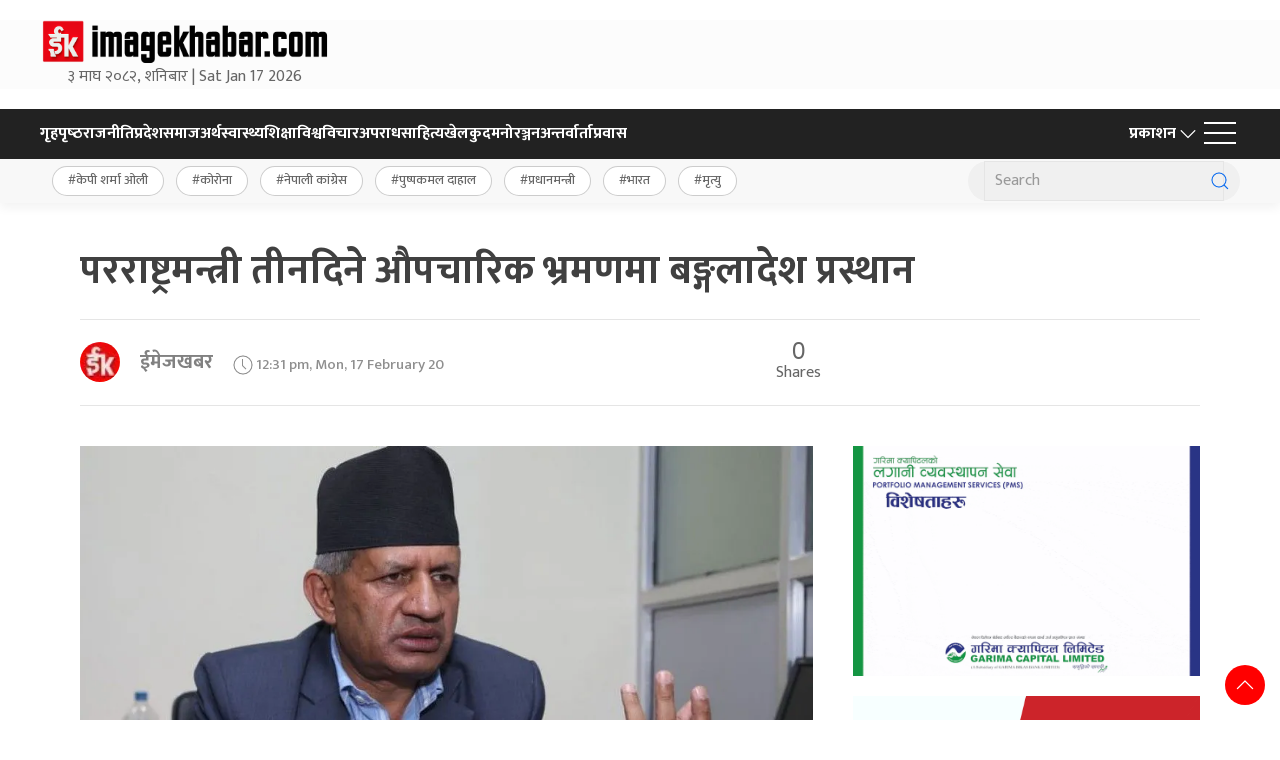

--- FILE ---
content_type: text/html; charset=UTF-8
request_url: https://www.imagekhabar.com/news/28117/
body_size: 19316
content:
<!DOCTYPE html>
<html lang="en">

<head>
    <!-- Required meta tags -->
    <meta charset="utf-8">
    <meta property="fb:pages" content="737640319702735" />
    <meta name="viewport" content="width=device-width, initial-scale=1, shrink-to-fit=no">
    <meta name="description"
        content="Image Khabar is launched by image group of companies. The first private Sector Owned Broadcasting channel in Nepal to transmit entertainment, infotainment programs and news." />
    <meta name="twitter:card" content="summary_large_image" />

    <!-- End Alexa Certify Javascript -->
    <title>
        परराष्ट्रमन्त्री तीनदिने औपचारिक भ्रमणमा बङ्गलादेश प्रस्थान - Imagekhabar - Online News Portal of Nepal        Imagekhabar &#8211; Online News Portal of Nepal    </title>
    <!-- Global site tag (gtag.js) - Google Analytics -->
    <script async src="https://www.googletagmanager.com/gtag/js?id=UA-46159630-1"></script>
    <script>
        window.dataLayer = window.dataLayer || [];

        function gtag() {
            dataLayer.push(arguments);
        }
        gtag('js', new Date());
        gtag('config', 'UA-46159630-1');
    </script>
    <meta name='robots' content='index, follow, max-image-preview:large, max-snippet:-1, max-video-preview:-1' />
	<style>img:is([sizes="auto" i], [sizes^="auto," i]) { contain-intrinsic-size: 3000px 1500px }</style>
	
	<!-- This site is optimized with the Yoast SEO plugin v25.1 - https://yoast.com/wordpress/plugins/seo/ -->
	<title>परराष्ट्रमन्त्री तीनदिने औपचारिक भ्रमणमा बङ्गलादेश प्रस्थान - Imagekhabar - Online News Portal of Nepal</title>
	<meta name="description" content="परराष्ट्रमन्त्री तीनदिने औपचारिक भ्रमणमा बङ्गलादेश प्रस्थान" />
	<link rel="canonical" href="https://www.imagekhabar.com/news/28117/" />
	<meta name="twitter:label1" content="Written by" />
	<meta name="twitter:data1" content="ईमेजखबर" />
	<script type="application/ld+json" class="yoast-schema-graph">{"@context":"https://schema.org","@graph":[{"@type":"Article","@id":"https://www.imagekhabar.com/news/28117/#article","isPartOf":{"@id":"https://www.imagekhabar.com/news/28117/"},"author":{"name":"ईमेजखबर","@id":"https://www.imagekhabar.com/#/schema/person/e807b350405ce0ec33f1ae45b53daa9d"},"headline":"परराष्ट्रमन्त्री तीनदिने औपचारिक भ्रमणमा बङ्गलादेश प्रस्थान","datePublished":"2020-02-17T12:31:54+00:00","mainEntityOfPage":{"@id":"https://www.imagekhabar.com/news/28117/"},"wordCount":5,"commentCount":0,"publisher":{"@id":"https://www.imagekhabar.com/#organization"},"image":{"@id":"https://www.imagekhabar.com/news/28117/#primaryimage"},"thumbnailUrl":"https://i0.wp.com/www.imagekhabar.com/wp-content/uploads/2020/06/DYwAIqs5bYNedxFqZqrs.jpg?fit=1000%2C545&ssl=1","articleSection":["राजनीति"],"inLanguage":"en-US","potentialAction":[{"@type":"CommentAction","name":"Comment","target":["https://www.imagekhabar.com/news/28117/#respond"]}]},{"@type":"WebPage","@id":"https://www.imagekhabar.com/news/28117/","url":"https://www.imagekhabar.com/news/28117/","name":"परराष्ट्रमन्त्री तीनदिने औपचारिक भ्रमणमा बङ्गलादेश प्रस्थान - Imagekhabar - Online News Portal of Nepal","isPartOf":{"@id":"https://www.imagekhabar.com/#website"},"primaryImageOfPage":{"@id":"https://www.imagekhabar.com/news/28117/#primaryimage"},"image":{"@id":"https://www.imagekhabar.com/news/28117/#primaryimage"},"thumbnailUrl":"https://i0.wp.com/www.imagekhabar.com/wp-content/uploads/2020/06/DYwAIqs5bYNedxFqZqrs.jpg?fit=1000%2C545&ssl=1","datePublished":"2020-02-17T12:31:54+00:00","description":"परराष्ट्रमन्त्री तीनदिने औपचारिक भ्रमणमा बङ्गलादेश प्रस्थान","breadcrumb":{"@id":"https://www.imagekhabar.com/news/28117/#breadcrumb"},"inLanguage":"en-US","potentialAction":[{"@type":"ReadAction","target":["https://www.imagekhabar.com/news/28117/"]}]},{"@type":"ImageObject","inLanguage":"en-US","@id":"https://www.imagekhabar.com/news/28117/#primaryimage","url":"https://i0.wp.com/www.imagekhabar.com/wp-content/uploads/2020/06/DYwAIqs5bYNedxFqZqrs.jpg?fit=1000%2C545&ssl=1","contentUrl":"https://i0.wp.com/www.imagekhabar.com/wp-content/uploads/2020/06/DYwAIqs5bYNedxFqZqrs.jpg?fit=1000%2C545&ssl=1","width":1000,"height":545},{"@type":"BreadcrumbList","@id":"https://www.imagekhabar.com/news/28117/#breadcrumb","itemListElement":[{"@type":"ListItem","position":1,"name":"Home","item":"https://www.imagekhabar.com/"},{"@type":"ListItem","position":2,"name":"परराष्ट्रमन्त्री तीनदिने औपचारिक भ्रमणमा बङ्गलादेश प्रस्थान"}]},{"@type":"WebSite","@id":"https://www.imagekhabar.com/#website","url":"https://www.imagekhabar.com/","name":"Imagekhabar - Online News Portal of Nepal","description":"Imagekhabar - Online News Portal in Nepal","publisher":{"@id":"https://www.imagekhabar.com/#organization"},"potentialAction":[{"@type":"SearchAction","target":{"@type":"EntryPoint","urlTemplate":"https://www.imagekhabar.com/?s={search_term_string}"},"query-input":{"@type":"PropertyValueSpecification","valueRequired":true,"valueName":"search_term_string"}}],"inLanguage":"en-US"},{"@type":"Organization","@id":"https://www.imagekhabar.com/#organization","name":"ImageKhabar and Image Group of Companies","url":"https://www.imagekhabar.com/","logo":{"@type":"ImageObject","inLanguage":"en-US","@id":"https://www.imagekhabar.com/#/schema/logo/image/","url":"https://www.imagekhabar.com/wp-content/uploads/2020/06/ALPHA-LOGO.png","contentUrl":"https://www.imagekhabar.com/wp-content/uploads/2020/06/ALPHA-LOGO.png","width":800,"height":480,"caption":"ImageKhabar and Image Group of Companies"},"image":{"@id":"https://www.imagekhabar.com/#/schema/logo/image/"},"sameAs":["https://www.facebook.com/imagekhabar.com.np","https://x.com/imagekhabar"]},{"@type":"Person","@id":"https://www.imagekhabar.com/#/schema/person/e807b350405ce0ec33f1ae45b53daa9d","name":"ईमेजखबर","image":{"@type":"ImageObject","inLanguage":"en-US","@id":"https://www.imagekhabar.com/#/schema/person/image/","url":"https://secure.gravatar.com/avatar/4d193933e67bd45f9c92988d09b3eb3d?s=96&d=mm&r=g","contentUrl":"https://secure.gravatar.com/avatar/4d193933e67bd45f9c92988d09b3eb3d?s=96&d=mm&r=g","caption":"ईमेजखबर"},"url":"https://www.imagekhabar.com/news/author/imagekhabar/"}]}</script>
	<!-- / Yoast SEO plugin. -->


<link rel='dns-prefetch' href='//kit.fontawesome.com' />
<link rel='dns-prefetch' href='//ajax.googleapis.com' />
<link rel='dns-prefetch' href='//stats.wp.com' />
<link rel='dns-prefetch' href='//fonts.googleapis.com' />
<link rel='preconnect' href='//i0.wp.com' />
<link rel='preconnect' href='//c0.wp.com' />
<link rel="alternate" type="application/rss+xml" title="Imagekhabar - Online News Portal of Nepal &raquo; परराष्ट्रमन्त्री तीनदिने औपचारिक भ्रमणमा बङ्गलादेश प्रस्थान Comments Feed" href="https://www.imagekhabar.com/news/28117/feed/" />
<meta property="fb:admins" content="changingmission"/><meta property="fb:app_id" content="1774296949456204"><meta property="og:title" content="परराष्ट्रमन्त्री तीनदिने औपचारिक भ्रमणमा बङ्गलादेश प्रस्थान"/><meta property="og:type" content="article"/><meta property="og:description" content="काठमाडौं । परराष्ट्रमन्त्री प्रदीपकुमार ज्ञवाली बङ्गलादेशका विदेशमन्त्री डा एके अब्दुल मोमेनको निमन्त्रणमा तीनदिने औपचारिक भ्रमणमा आज बिहान ढाकातर्फ प्रस्थान गरेका छन् । मन्त्री ज्ञवालीका साथ परराष्ट्र मन्त्रालयका सचिव शङ्करदास वैरागी र उक्त मन्त्रालयका सहसचिव यज्ञबहादुर हमाल, उद्योग, वाणिज्य तथा आपूर्ति मन्त्रालयका सहसचिव नवराज ढकाल र ऊर्जा, जलस्रोत तथा सिँचाइ मन्त्रालयका सहसचिव प्रवीण अर्याल हुुनुहुन्छ । [&hellip;]"/><meta property="og:url" content="https://www.imagekhabar.com/news/28117/"/><meta property="og:site_name" content="Imagekhabar - Online News Portal of Nepal"/><meta property="og:image" content="https://i0.wp.com/www.imagekhabar.com/wp-content/uploads/2020/06/DYwAIqs5bYNedxFqZqrs.jpg?fit=1000%2C545&amp;ssl=1"/><script type="text/javascript">
/* <![CDATA[ */
window._wpemojiSettings = {"baseUrl":"https:\/\/s.w.org\/images\/core\/emoji\/15.0.3\/72x72\/","ext":".png","svgUrl":"https:\/\/s.w.org\/images\/core\/emoji\/15.0.3\/svg\/","svgExt":".svg","source":{"concatemoji":"https:\/\/www.imagekhabar.com\/wp-includes\/js\/wp-emoji-release.min.js?ver=6.7.4"}};
/*! This file is auto-generated */
!function(i,n){var o,s,e;function c(e){try{var t={supportTests:e,timestamp:(new Date).valueOf()};sessionStorage.setItem(o,JSON.stringify(t))}catch(e){}}function p(e,t,n){e.clearRect(0,0,e.canvas.width,e.canvas.height),e.fillText(t,0,0);var t=new Uint32Array(e.getImageData(0,0,e.canvas.width,e.canvas.height).data),r=(e.clearRect(0,0,e.canvas.width,e.canvas.height),e.fillText(n,0,0),new Uint32Array(e.getImageData(0,0,e.canvas.width,e.canvas.height).data));return t.every(function(e,t){return e===r[t]})}function u(e,t,n){switch(t){case"flag":return n(e,"\ud83c\udff3\ufe0f\u200d\u26a7\ufe0f","\ud83c\udff3\ufe0f\u200b\u26a7\ufe0f")?!1:!n(e,"\ud83c\uddfa\ud83c\uddf3","\ud83c\uddfa\u200b\ud83c\uddf3")&&!n(e,"\ud83c\udff4\udb40\udc67\udb40\udc62\udb40\udc65\udb40\udc6e\udb40\udc67\udb40\udc7f","\ud83c\udff4\u200b\udb40\udc67\u200b\udb40\udc62\u200b\udb40\udc65\u200b\udb40\udc6e\u200b\udb40\udc67\u200b\udb40\udc7f");case"emoji":return!n(e,"\ud83d\udc26\u200d\u2b1b","\ud83d\udc26\u200b\u2b1b")}return!1}function f(e,t,n){var r="undefined"!=typeof WorkerGlobalScope&&self instanceof WorkerGlobalScope?new OffscreenCanvas(300,150):i.createElement("canvas"),a=r.getContext("2d",{willReadFrequently:!0}),o=(a.textBaseline="top",a.font="600 32px Arial",{});return e.forEach(function(e){o[e]=t(a,e,n)}),o}function t(e){var t=i.createElement("script");t.src=e,t.defer=!0,i.head.appendChild(t)}"undefined"!=typeof Promise&&(o="wpEmojiSettingsSupports",s=["flag","emoji"],n.supports={everything:!0,everythingExceptFlag:!0},e=new Promise(function(e){i.addEventListener("DOMContentLoaded",e,{once:!0})}),new Promise(function(t){var n=function(){try{var e=JSON.parse(sessionStorage.getItem(o));if("object"==typeof e&&"number"==typeof e.timestamp&&(new Date).valueOf()<e.timestamp+604800&&"object"==typeof e.supportTests)return e.supportTests}catch(e){}return null}();if(!n){if("undefined"!=typeof Worker&&"undefined"!=typeof OffscreenCanvas&&"undefined"!=typeof URL&&URL.createObjectURL&&"undefined"!=typeof Blob)try{var e="postMessage("+f.toString()+"("+[JSON.stringify(s),u.toString(),p.toString()].join(",")+"));",r=new Blob([e],{type:"text/javascript"}),a=new Worker(URL.createObjectURL(r),{name:"wpTestEmojiSupports"});return void(a.onmessage=function(e){c(n=e.data),a.terminate(),t(n)})}catch(e){}c(n=f(s,u,p))}t(n)}).then(function(e){for(var t in e)n.supports[t]=e[t],n.supports.everything=n.supports.everything&&n.supports[t],"flag"!==t&&(n.supports.everythingExceptFlag=n.supports.everythingExceptFlag&&n.supports[t]);n.supports.everythingExceptFlag=n.supports.everythingExceptFlag&&!n.supports.flag,n.DOMReady=!1,n.readyCallback=function(){n.DOMReady=!0}}).then(function(){return e}).then(function(){var e;n.supports.everything||(n.readyCallback(),(e=n.source||{}).concatemoji?t(e.concatemoji):e.wpemoji&&e.twemoji&&(t(e.twemoji),t(e.wpemoji)))}))}((window,document),window._wpemojiSettings);
/* ]]> */
</script>
<style id='wp-emoji-styles-inline-css' type='text/css'>

	img.wp-smiley, img.emoji {
		display: inline !important;
		border: none !important;
		box-shadow: none !important;
		height: 1em !important;
		width: 1em !important;
		margin: 0 0.07em !important;
		vertical-align: -0.1em !important;
		background: none !important;
		padding: 0 !important;
	}
</style>
<link rel='stylesheet' id='wp-block-library-css' href='https://c0.wp.com/c/6.7.4/wp-includes/css/dist/block-library/style.min.css' type='text/css' media='all' />
<link rel='stylesheet' id='mediaelement-css' href='https://c0.wp.com/c/6.7.4/wp-includes/js/mediaelement/mediaelementplayer-legacy.min.css' type='text/css' media='all' />
<link rel='stylesheet' id='wp-mediaelement-css' href='https://c0.wp.com/c/6.7.4/wp-includes/js/mediaelement/wp-mediaelement.min.css' type='text/css' media='all' />
<style id='jetpack-sharing-buttons-style-inline-css' type='text/css'>
.jetpack-sharing-buttons__services-list{display:flex;flex-direction:row;flex-wrap:wrap;gap:0;list-style-type:none;margin:5px;padding:0}.jetpack-sharing-buttons__services-list.has-small-icon-size{font-size:12px}.jetpack-sharing-buttons__services-list.has-normal-icon-size{font-size:16px}.jetpack-sharing-buttons__services-list.has-large-icon-size{font-size:24px}.jetpack-sharing-buttons__services-list.has-huge-icon-size{font-size:36px}@media print{.jetpack-sharing-buttons__services-list{display:none!important}}.editor-styles-wrapper .wp-block-jetpack-sharing-buttons{gap:0;padding-inline-start:0}ul.jetpack-sharing-buttons__services-list.has-background{padding:1.25em 2.375em}
</style>
<style id='classic-theme-styles-inline-css' type='text/css'>
/*! This file is auto-generated */
.wp-block-button__link{color:#fff;background-color:#32373c;border-radius:9999px;box-shadow:none;text-decoration:none;padding:calc(.667em + 2px) calc(1.333em + 2px);font-size:1.125em}.wp-block-file__button{background:#32373c;color:#fff;text-decoration:none}
</style>
<style id='global-styles-inline-css' type='text/css'>
:root{--wp--preset--aspect-ratio--square: 1;--wp--preset--aspect-ratio--4-3: 4/3;--wp--preset--aspect-ratio--3-4: 3/4;--wp--preset--aspect-ratio--3-2: 3/2;--wp--preset--aspect-ratio--2-3: 2/3;--wp--preset--aspect-ratio--16-9: 16/9;--wp--preset--aspect-ratio--9-16: 9/16;--wp--preset--color--black: #000000;--wp--preset--color--cyan-bluish-gray: #abb8c3;--wp--preset--color--white: #ffffff;--wp--preset--color--pale-pink: #f78da7;--wp--preset--color--vivid-red: #cf2e2e;--wp--preset--color--luminous-vivid-orange: #ff6900;--wp--preset--color--luminous-vivid-amber: #fcb900;--wp--preset--color--light-green-cyan: #7bdcb5;--wp--preset--color--vivid-green-cyan: #00d084;--wp--preset--color--pale-cyan-blue: #8ed1fc;--wp--preset--color--vivid-cyan-blue: #0693e3;--wp--preset--color--vivid-purple: #9b51e0;--wp--preset--gradient--vivid-cyan-blue-to-vivid-purple: linear-gradient(135deg,rgba(6,147,227,1) 0%,rgb(155,81,224) 100%);--wp--preset--gradient--light-green-cyan-to-vivid-green-cyan: linear-gradient(135deg,rgb(122,220,180) 0%,rgb(0,208,130) 100%);--wp--preset--gradient--luminous-vivid-amber-to-luminous-vivid-orange: linear-gradient(135deg,rgba(252,185,0,1) 0%,rgba(255,105,0,1) 100%);--wp--preset--gradient--luminous-vivid-orange-to-vivid-red: linear-gradient(135deg,rgba(255,105,0,1) 0%,rgb(207,46,46) 100%);--wp--preset--gradient--very-light-gray-to-cyan-bluish-gray: linear-gradient(135deg,rgb(238,238,238) 0%,rgb(169,184,195) 100%);--wp--preset--gradient--cool-to-warm-spectrum: linear-gradient(135deg,rgb(74,234,220) 0%,rgb(151,120,209) 20%,rgb(207,42,186) 40%,rgb(238,44,130) 60%,rgb(251,105,98) 80%,rgb(254,248,76) 100%);--wp--preset--gradient--blush-light-purple: linear-gradient(135deg,rgb(255,206,236) 0%,rgb(152,150,240) 100%);--wp--preset--gradient--blush-bordeaux: linear-gradient(135deg,rgb(254,205,165) 0%,rgb(254,45,45) 50%,rgb(107,0,62) 100%);--wp--preset--gradient--luminous-dusk: linear-gradient(135deg,rgb(255,203,112) 0%,rgb(199,81,192) 50%,rgb(65,88,208) 100%);--wp--preset--gradient--pale-ocean: linear-gradient(135deg,rgb(255,245,203) 0%,rgb(182,227,212) 50%,rgb(51,167,181) 100%);--wp--preset--gradient--electric-grass: linear-gradient(135deg,rgb(202,248,128) 0%,rgb(113,206,126) 100%);--wp--preset--gradient--midnight: linear-gradient(135deg,rgb(2,3,129) 0%,rgb(40,116,252) 100%);--wp--preset--font-size--small: 13px;--wp--preset--font-size--medium: 20px;--wp--preset--font-size--large: 36px;--wp--preset--font-size--x-large: 42px;--wp--preset--spacing--20: 0.44rem;--wp--preset--spacing--30: 0.67rem;--wp--preset--spacing--40: 1rem;--wp--preset--spacing--50: 1.5rem;--wp--preset--spacing--60: 2.25rem;--wp--preset--spacing--70: 3.38rem;--wp--preset--spacing--80: 5.06rem;--wp--preset--shadow--natural: 6px 6px 9px rgba(0, 0, 0, 0.2);--wp--preset--shadow--deep: 12px 12px 50px rgba(0, 0, 0, 0.4);--wp--preset--shadow--sharp: 6px 6px 0px rgba(0, 0, 0, 0.2);--wp--preset--shadow--outlined: 6px 6px 0px -3px rgba(255, 255, 255, 1), 6px 6px rgba(0, 0, 0, 1);--wp--preset--shadow--crisp: 6px 6px 0px rgba(0, 0, 0, 1);}:where(.is-layout-flex){gap: 0.5em;}:where(.is-layout-grid){gap: 0.5em;}body .is-layout-flex{display: flex;}.is-layout-flex{flex-wrap: wrap;align-items: center;}.is-layout-flex > :is(*, div){margin: 0;}body .is-layout-grid{display: grid;}.is-layout-grid > :is(*, div){margin: 0;}:where(.wp-block-columns.is-layout-flex){gap: 2em;}:where(.wp-block-columns.is-layout-grid){gap: 2em;}:where(.wp-block-post-template.is-layout-flex){gap: 1.25em;}:where(.wp-block-post-template.is-layout-grid){gap: 1.25em;}.has-black-color{color: var(--wp--preset--color--black) !important;}.has-cyan-bluish-gray-color{color: var(--wp--preset--color--cyan-bluish-gray) !important;}.has-white-color{color: var(--wp--preset--color--white) !important;}.has-pale-pink-color{color: var(--wp--preset--color--pale-pink) !important;}.has-vivid-red-color{color: var(--wp--preset--color--vivid-red) !important;}.has-luminous-vivid-orange-color{color: var(--wp--preset--color--luminous-vivid-orange) !important;}.has-luminous-vivid-amber-color{color: var(--wp--preset--color--luminous-vivid-amber) !important;}.has-light-green-cyan-color{color: var(--wp--preset--color--light-green-cyan) !important;}.has-vivid-green-cyan-color{color: var(--wp--preset--color--vivid-green-cyan) !important;}.has-pale-cyan-blue-color{color: var(--wp--preset--color--pale-cyan-blue) !important;}.has-vivid-cyan-blue-color{color: var(--wp--preset--color--vivid-cyan-blue) !important;}.has-vivid-purple-color{color: var(--wp--preset--color--vivid-purple) !important;}.has-black-background-color{background-color: var(--wp--preset--color--black) !important;}.has-cyan-bluish-gray-background-color{background-color: var(--wp--preset--color--cyan-bluish-gray) !important;}.has-white-background-color{background-color: var(--wp--preset--color--white) !important;}.has-pale-pink-background-color{background-color: var(--wp--preset--color--pale-pink) !important;}.has-vivid-red-background-color{background-color: var(--wp--preset--color--vivid-red) !important;}.has-luminous-vivid-orange-background-color{background-color: var(--wp--preset--color--luminous-vivid-orange) !important;}.has-luminous-vivid-amber-background-color{background-color: var(--wp--preset--color--luminous-vivid-amber) !important;}.has-light-green-cyan-background-color{background-color: var(--wp--preset--color--light-green-cyan) !important;}.has-vivid-green-cyan-background-color{background-color: var(--wp--preset--color--vivid-green-cyan) !important;}.has-pale-cyan-blue-background-color{background-color: var(--wp--preset--color--pale-cyan-blue) !important;}.has-vivid-cyan-blue-background-color{background-color: var(--wp--preset--color--vivid-cyan-blue) !important;}.has-vivid-purple-background-color{background-color: var(--wp--preset--color--vivid-purple) !important;}.has-black-border-color{border-color: var(--wp--preset--color--black) !important;}.has-cyan-bluish-gray-border-color{border-color: var(--wp--preset--color--cyan-bluish-gray) !important;}.has-white-border-color{border-color: var(--wp--preset--color--white) !important;}.has-pale-pink-border-color{border-color: var(--wp--preset--color--pale-pink) !important;}.has-vivid-red-border-color{border-color: var(--wp--preset--color--vivid-red) !important;}.has-luminous-vivid-orange-border-color{border-color: var(--wp--preset--color--luminous-vivid-orange) !important;}.has-luminous-vivid-amber-border-color{border-color: var(--wp--preset--color--luminous-vivid-amber) !important;}.has-light-green-cyan-border-color{border-color: var(--wp--preset--color--light-green-cyan) !important;}.has-vivid-green-cyan-border-color{border-color: var(--wp--preset--color--vivid-green-cyan) !important;}.has-pale-cyan-blue-border-color{border-color: var(--wp--preset--color--pale-cyan-blue) !important;}.has-vivid-cyan-blue-border-color{border-color: var(--wp--preset--color--vivid-cyan-blue) !important;}.has-vivid-purple-border-color{border-color: var(--wp--preset--color--vivid-purple) !important;}.has-vivid-cyan-blue-to-vivid-purple-gradient-background{background: var(--wp--preset--gradient--vivid-cyan-blue-to-vivid-purple) !important;}.has-light-green-cyan-to-vivid-green-cyan-gradient-background{background: var(--wp--preset--gradient--light-green-cyan-to-vivid-green-cyan) !important;}.has-luminous-vivid-amber-to-luminous-vivid-orange-gradient-background{background: var(--wp--preset--gradient--luminous-vivid-amber-to-luminous-vivid-orange) !important;}.has-luminous-vivid-orange-to-vivid-red-gradient-background{background: var(--wp--preset--gradient--luminous-vivid-orange-to-vivid-red) !important;}.has-very-light-gray-to-cyan-bluish-gray-gradient-background{background: var(--wp--preset--gradient--very-light-gray-to-cyan-bluish-gray) !important;}.has-cool-to-warm-spectrum-gradient-background{background: var(--wp--preset--gradient--cool-to-warm-spectrum) !important;}.has-blush-light-purple-gradient-background{background: var(--wp--preset--gradient--blush-light-purple) !important;}.has-blush-bordeaux-gradient-background{background: var(--wp--preset--gradient--blush-bordeaux) !important;}.has-luminous-dusk-gradient-background{background: var(--wp--preset--gradient--luminous-dusk) !important;}.has-pale-ocean-gradient-background{background: var(--wp--preset--gradient--pale-ocean) !important;}.has-electric-grass-gradient-background{background: var(--wp--preset--gradient--electric-grass) !important;}.has-midnight-gradient-background{background: var(--wp--preset--gradient--midnight) !important;}.has-small-font-size{font-size: var(--wp--preset--font-size--small) !important;}.has-medium-font-size{font-size: var(--wp--preset--font-size--medium) !important;}.has-large-font-size{font-size: var(--wp--preset--font-size--large) !important;}.has-x-large-font-size{font-size: var(--wp--preset--font-size--x-large) !important;}
:where(.wp-block-post-template.is-layout-flex){gap: 1.25em;}:where(.wp-block-post-template.is-layout-grid){gap: 1.25em;}
:where(.wp-block-columns.is-layout-flex){gap: 2em;}:where(.wp-block-columns.is-layout-grid){gap: 2em;}
:root :where(.wp-block-pullquote){font-size: 1.5em;line-height: 1.6;}
</style>
<link rel='stylesheet' id='uikit-style-css' href='https://www.imagekhabar.com/wp-content/themes/imagekhabarNaya/css/uikit.min.css?ver=6.7.4' type='text/css' media='all' />
<link rel='stylesheet' id='base-style-css' href='https://www.imagekhabar.com/wp-content/themes/imagekhabarNaya/css/base.css?ver=6.7.4' type='text/css' media='all' />
<link rel='stylesheet' id='google-font-css' href='https://fonts.googleapis.com/css?family=Mukta%3A400%2C500%2C700&#038;subset=devanagari&#038;ver=6.7.4' type='text/css' media='all' />
<link rel='stylesheet' id='appharu-style-css' href='https://www.imagekhabar.com/wp-content/themes/imagekhabarNaya/style.css?ver=3.3.2.9' type='text/css' media='all' />
<style id='akismet-widget-style-inline-css' type='text/css'>

			.a-stats {
				--akismet-color-mid-green: #357b49;
				--akismet-color-white: #fff;
				--akismet-color-light-grey: #f6f7f7;

				max-width: 350px;
				width: auto;
			}

			.a-stats * {
				all: unset;
				box-sizing: border-box;
			}

			.a-stats strong {
				font-weight: 600;
			}

			.a-stats a.a-stats__link,
			.a-stats a.a-stats__link:visited,
			.a-stats a.a-stats__link:active {
				background: var(--akismet-color-mid-green);
				border: none;
				box-shadow: none;
				border-radius: 8px;
				color: var(--akismet-color-white);
				cursor: pointer;
				display: block;
				font-family: -apple-system, BlinkMacSystemFont, 'Segoe UI', 'Roboto', 'Oxygen-Sans', 'Ubuntu', 'Cantarell', 'Helvetica Neue', sans-serif;
				font-weight: 500;
				padding: 12px;
				text-align: center;
				text-decoration: none;
				transition: all 0.2s ease;
			}

			/* Extra specificity to deal with TwentyTwentyOne focus style */
			.widget .a-stats a.a-stats__link:focus {
				background: var(--akismet-color-mid-green);
				color: var(--akismet-color-white);
				text-decoration: none;
			}

			.a-stats a.a-stats__link:hover {
				filter: brightness(110%);
				box-shadow: 0 4px 12px rgba(0, 0, 0, 0.06), 0 0 2px rgba(0, 0, 0, 0.16);
			}

			.a-stats .count {
				color: var(--akismet-color-white);
				display: block;
				font-size: 1.5em;
				line-height: 1.4;
				padding: 0 13px;
				white-space: nowrap;
			}
		
</style>
<script type="text/javascript" src="https://kit.fontawesome.com/a076d05399.js?ver=6.7.4" id="font-awesome-js"></script>
<link rel="https://api.w.org/" href="https://www.imagekhabar.com/wp-json/" /><link rel="alternate" title="JSON" type="application/json" href="https://www.imagekhabar.com/wp-json/wp/v2/posts/28117" /><link rel="EditURI" type="application/rsd+xml" title="RSD" href="https://www.imagekhabar.com/xmlrpc.php?rsd" />
<meta name="generator" content="WordPress 6.7.4" />
<link rel='shortlink' href='https://www.imagekhabar.com/?p=28117' />
<link rel="alternate" title="oEmbed (JSON)" type="application/json+oembed" href="https://www.imagekhabar.com/wp-json/oembed/1.0/embed?url=https%3A%2F%2Fwww.imagekhabar.com%2Fnews%2F28117%2F" />
<link rel="alternate" title="oEmbed (XML)" type="text/xml+oembed" href="https://www.imagekhabar.com/wp-json/oembed/1.0/embed?url=https%3A%2F%2Fwww.imagekhabar.com%2Fnews%2F28117%2F&#038;format=xml" />
	<style>img#wpstats{display:none}</style>
		<link rel="icon" href="https://i0.wp.com/www.imagekhabar.com/wp-content/uploads/2020/06/cropped-IK-FOR-FB-PROFILE-PAGE.jpg?fit=32%2C32&#038;ssl=1" sizes="32x32" />
<link rel="icon" href="https://i0.wp.com/www.imagekhabar.com/wp-content/uploads/2020/06/cropped-IK-FOR-FB-PROFILE-PAGE.jpg?fit=192%2C192&#038;ssl=1" sizes="192x192" />
<link rel="apple-touch-icon" href="https://i0.wp.com/www.imagekhabar.com/wp-content/uploads/2020/06/cropped-IK-FOR-FB-PROFILE-PAGE.jpg?fit=180%2C180&#038;ssl=1" />
<meta name="msapplication-TileImage" content="https://i0.wp.com/www.imagekhabar.com/wp-content/uploads/2020/06/cropped-IK-FOR-FB-PROFILE-PAGE.jpg?fit=270%2C270&#038;ssl=1" />
    <script src="https://www.imagekhabar.com/wp-content/themes/imagekhabarNaya/js/uikit.min.js"></script>
</head>

<body>
    <div id="fb-root"></div>
    <script>
        (function (d, s, id) {
            var js, fjs = d.getElementsByTagName(s)[0];
            if (d.getElementById(id)) return;
            js = d.createElement(s);
            js.id = id;
            js.src = "//connect.facebook.net/en_US/sdk.js#xfbml=1&version=v2.10&appId=401514826619301";
            fjs.parentNode.insertBefore(js, fjs);
        }(document, 'script', 'facebook-jssdk'));
    </script>
	<!-- Google tag (gtag.js) -->
<script async src="https://www.googletagmanager.com/gtag/js?id=G-7KXXVQVFXX"></script>
<script>
  window.dataLayer = window.dataLayer || [];
  function gtag(){dataLayer.push(arguments);}
  gtag('js', new Date());

  gtag('config', 'G-7KXXVQVFXX');
</script>
    <!-- Global site tag (gtag.js) - Google Analytics -->
    <script async src="https://www.googletagmanager.com/gtag/js?id=UA-46159630-1"></script>
    <script>
        window.dataLayer = window.dataLayer || [];

        function gtag() {
            dataLayer.push(arguments);
        }
        gtag('js', new Date());
        gtag('config', 'UA-46159630-1');
    </script>
    <div class="wbg uk-margin">
        <div class="uk-container uk-container-large">
            <div class="uk-grid uk-grid-match uk-grid-small" uk-grid>
                <div class="uk-width-1-4@m">
                    <div class="uk-text-center">
                        <a href="/"><img data-lazyloaded="1" src="[data-uri]" data-src="https://www.imagekhabar.com/wp-content/themes/imagekhabarNaya/img/image-logo.png" alt="Logo"><noscript><img src="https://www.imagekhabar.com/wp-content/themes/imagekhabarNaya/img/image-logo.png" alt="Logo"></noscript></a>
                        <span class="date">
                            &#2409; माघ &#2408;&#2406;&#2414;&#2408;, शनिबार |
                            Sat Jan 17 2026
                        </span>
                    </div>
                </div>
                <div class="uk-width-expand@m">
                                    </div>
            </div>
        </div>
    </div>
    <div uk-sticky class="np-border wbg" style="background:#222222;height:50px">
        <div class="uk-container uk-container-large">
            <nav class="uk-navbar uk-position-relative nav-edit" uk-navbar>
    <div class="uk-navbar-left uk-hidden@m">
        <ul class="uk-navbar-nav menu-icon icon-nav">
            <li>
                <a href="/"><span class="ah-brand-menu" uk-icon="icon: home; ratio: 1.5"></span></a>
            </li>
            <li class="ek-brand" uk-scrollspy="cls: uk-animation-slide-left;">
                <a href="/"><img data-lazyloaded="1" src="[data-uri]" data-src="https://www.imagekhabar.com/wp-content/themes/imagekhabarNaya/img/footer.png" alt="Logo"><noscript><img src="https://www.imagekhabar.com/wp-content/themes/imagekhabarNaya/img/footer.png" alt="Logo"></noscript></a>
            </li>
        </ul>
    </div>
    <div class="uk-navbar-left uk-visible@m">
        <ul class="uk-navbar-nav navigation-bar uk-grid-collapse" uk-grid>
            <li> <a href="/"> गृहपृष्‍ठ</a> </li>
            <li> <a href="/?cat=6">राजनीति</a></li>
            <li><a href="/?cat=4">प्रदेश</a></li>
            <li><a href="/?cat=3">समाज</a></li>
            <li><a href="/?cat=2">अर्थ</a></li>
            <li><a href="/?cat=5">स्वास्थ्य</a></li>
            <li><a href="/?cat=4552">शिक्षा</a></li>
            <li><a href="/?cat=7">विश्व</a></li>
            <li><a href="/?cat=14">विचार</a></li>
            <li><a href="/?cat=10">अपराध</a></li>
            <li><a href="/?cat=16">साहित्य</a> </li>
            <li> <a href="/?cat=11">खेलकुद</a> </li>
            <li> <a href="/?cat=12">मनोरञ्जन</a> </li>
            <li> <a href="/?cat=9">अन्तर्वार्ता</a> </li>
            <li> <a href="/?cat=5061">प्रवास</a> </li>
        </ul>
    </div>
    <div class="uk-navbar-right">
        <ul class="uk-navbar-nav menu-icon icon-nav">
            <li>
                <a href="/">प्रकाशन<span uk-icon="icon: chevron-down; ratio: 1.2" class="dropdown-icon"></span></a>
                <div class="uk-navbar-dropdown dropdown-list ah-drop-icon">
                    <ul class="uk-nav uk-navbar-dropdown-nav side-nav">
                        <li><a target="_blank" href="http://www.imagefm.com.np/">Image Fm</a></li>
                        <li><a target="_blank" href="http://www.imagenewsfm.com.np/">Image News Fm</a></li>
                        <li><a href="https://www.imagekhabar.com/live-tv/">Image HD</a></li>
                    </ul>
                </div>
            </li>
            <li><a href="#" class="ah-menu-icon" uk-toggle="target: #offcanvas-nav"><span
                        uk-icon="icon: menu; ratio: 2"></span></a></li>

        </ul>
    </div>
</nav>
<div id="modal-search" class="uk-flex-top  search-model-item" uk-modal>
    <div class="uk-modal-dialog uk-modal-body search-model uk-margin-auto-vertical ek-search">
        <div class="uk-flex uk-flex-center uk-flex-between@m uk-margin-small-bottom">
            <h2 class="uk-modal-title search-title">न्युज अफ नेपाल<span class="ek-search-title">सर्च गर्नुहोस्</span>
            </h2>
            <button class="uk-modal-close-default close-icon ah-close" type="button" uk-close></button>
        </div>
        <form action="/" class="uk-search uk-search-navbar uk-width-1-1" method="get">
            <div class="uk-child-width-1-2@m uk-text-center uk-grid-small" uk-grid>
                <div class="uk-child-width-1-2@m uk-text-center uk-grid-small" uk-grid>
                    <div>
                        <input class="uk-input" name="form" type="date" data-uk-datepicker placeholder="from"
                            value="">
                    </div>
                    <div>
                        <input class="uk-input" name="to" type="date" data-uk-datepicker placeholder="to"
                            value="">
                    </div>
                </div>
                <div class="uk-position-relative">
                    <input class="uk-search-input search-box" name="s" id="s" type="search" placeholder="Search"
                        value="">
                    <button type="submit" class="uk-search-icon-flip icon-search" uk-search-icon></button>
                </div>
            </div>
        </form>
    </div>
</div>
        </div>
    </div>
    <nav class="uk-navbar-container nepalpen-tag uk-card-default">
        <div class="uk-container">
            <div uk-navbar class="uk-flex-between">
                <div class="uk-navbar-left">
                    <ul class="uk-navbar-nav">
                        <li class="uk-flex tag-h">
                                                        <a href="https://www.imagekhabar.com/news/tag/%e0%a4%95%e0%a5%87%e0%a4%aa%e0%a5%80-%e0%a4%b6%e0%a4%b0%e0%a5%8d%e0%a4%ae%e0%a4%be-%e0%a4%93%e0%a4%b2%e0%a5%80/" class="tag-cloud-link tag-link-612 tag-link-position-1" style="font-size: 13pt;">केपी शर्मा ओली</a>
<a href="https://www.imagekhabar.com/news/tag/%e0%a4%95%e0%a5%8b%e0%a4%b0%e0%a5%8b%e0%a4%a8%e0%a4%be/" class="tag-cloud-link tag-link-520 tag-link-position-2" style="font-size: 13pt;">कोरोना</a>
<a href="https://www.imagekhabar.com/news/tag/%e0%a4%a8%e0%a5%87%e0%a4%aa%e0%a4%be%e0%a4%b2%e0%a5%80-%e0%a4%95%e0%a4%be%e0%a4%82%e0%a4%97%e0%a5%8d%e0%a4%b0%e0%a5%87%e0%a4%b8/" class="tag-cloud-link tag-link-568 tag-link-position-3" style="font-size: 13pt;">नेपाली कांग्रेस</a>
<a href="https://www.imagekhabar.com/news/tag/%e0%a4%aa%e0%a5%81%e0%a4%b7%e0%a5%8d%e0%a4%aa%e0%a4%95%e0%a4%ae%e0%a4%b2-%e0%a4%a6%e0%a4%be%e0%a4%b9%e0%a4%be%e0%a4%b2/" class="tag-cloud-link tag-link-527 tag-link-position-4" style="font-size: 13pt;">पुष्पकमल दाहाल</a>
<a href="https://www.imagekhabar.com/news/tag/%e0%a4%aa%e0%a5%8d%e0%a4%b0%e0%a4%a7%e0%a4%be%e0%a4%a8%e0%a4%ae%e0%a4%a8%e0%a5%8d%e0%a4%a4%e0%a5%8d%e0%a4%b0%e0%a5%80/" class="tag-cloud-link tag-link-523 tag-link-position-5" style="font-size: 13pt;">प्रधानमन्त्री</a>
<a href="https://www.imagekhabar.com/news/tag/%e0%a4%ad%e0%a4%be%e0%a4%b0%e0%a4%a4/" class="tag-cloud-link tag-link-547 tag-link-position-6" style="font-size: 13pt;">भारत</a>
<a href="https://www.imagekhabar.com/news/tag/%e0%a4%ae%e0%a5%83%e0%a4%a4%e0%a5%8d%e0%a4%af%e0%a5%81/" class="tag-cloud-link tag-link-665 tag-link-position-7" style="font-size: 13pt;">मृत्यु</a>                                                    </li>
                    </ul>
                </div>
                <div class="uk-flex uk-flex-center@m uk-flex-right@l ah-right-nav-header uk-visible@s">
                    <form class="uk-search uk-search-default nb-dark-mode" action="/" method="get">
                        <input class="uk-search-input" name="s" id="s" type="search"
                            value="" placeholder="Search" aria-label="Search">
                        <button class="uk-search-icon-flip" uk-search-icon></button>
                    </form>
                </div>
            </div>
        </div>
    </nav>
    <div id="offcanvas-nav" class="uk-offcanvas" uk-offcanvas="mode: push; overlay: true">
    <div class="uk-offcanvas-bar">
        <a href="https://www.imagekhabar.com/" class="custom-logo-link" rel="home"><img data-lazyloaded="1" src="[data-uri]" width="1000" height="132" data-src="https://i0.wp.com/www.imagekhabar.com/wp-content/uploads/2020/09/dark-orange.png?fit=1000%2C132&amp;ssl=1" class="custom-logo" alt="Imagekhabar &#8211; Online News Portal of Nepal" decoding="async" fetchpriority="high" data-srcset="https://i0.wp.com/www.imagekhabar.com/wp-content/uploads/2020/09/dark-orange.png?w=1000&amp;ssl=1 1000w, https://i0.wp.com/www.imagekhabar.com/wp-content/uploads/2020/09/dark-orange.png?resize=768%2C101&amp;ssl=1 768w" data-sizes="(max-width: 1000px) 100vw, 1000px" /><noscript><img width="1000" height="132" src="https://i0.wp.com/www.imagekhabar.com/wp-content/uploads/2020/09/dark-orange.png?fit=1000%2C132&amp;ssl=1" class="custom-logo" alt="Imagekhabar &#8211; Online News Portal of Nepal" decoding="async" fetchpriority="high" srcset="https://i0.wp.com/www.imagekhabar.com/wp-content/uploads/2020/09/dark-orange.png?w=1000&amp;ssl=1 1000w, https://i0.wp.com/www.imagekhabar.com/wp-content/uploads/2020/09/dark-orange.png?resize=768%2C101&amp;ssl=1 768w" sizes="(max-width: 1000px) 100vw, 1000px" /></noscript></a>        <hr>
        <div class="uk-hidden@m search-mobile">
            <form action="/" role="search" class="uk-search uk-search-default">
                <button class="uk-search-icon-flip" uk-search-icon></button>
                <input name="s" id="s" class="uk-search-input" type="search" value=""
                    style="border:none" placeholder="Search...">
            </form>
            <hr>
        </div>
        <div class="uk-section uk-padding-remove-top">
            <div class="uk-container uk-padding-remove">
                <div class="uk-grid-match uk-child-width-1-1@m" uk-grid>
                    <div class="">
                        <ul  class="uk-list side-nav uk-nav-default uk-nav-parent-icon" uk-nav>

                            <button class="uk-offcanvas-close"
                                style="background:red;border-radius:50%;padding:10px;color:#fff" type="button"
                                uk-close></button>
                            <li><a href="/"><span class="uk-margin-small-right" uk-icon="home"></span> गृहपृष्‍ठ</a>
                            </li>
                            <li><a href="/?cat=6"><span class="uk-margin-small-right"
                                        uk-icon="file-edit"></span>राजनीति</a></li>
                            <li><a href="/?cat=3"><span class="uk-margin-small-right" uk-icon="users"></span> समाज</a>
                            </li>
                            <li><a href="/?cat=2"><span class="uk-margin-small-right" uk-icon="credit-card"></span>
                                    अर्थ</a></li>
                            <li><a href="/?cat=11"><span class="uk-margin-small-right"
                                        uk-icon="lifesaver"></span>खेलकुद</a></li>
                            <li><a href="/?cat=5"><span class="uk-margin-small-right"
                                        uk-icon="users"></span>स्वास्थ्य</a></li>
                            <li><a href="/?cat=4552"><span class="uk-margin-small-right"
                                        uk-icon="users"></span>शिक्षा</a></li>
                            <li><a href="/?cat=12"><span class="uk-margin-small-right"
                                        uk-icon="happy"></span>मनोरन्जन</a></li>
                            <li><a href="/?cat=7"><span class="uk-margin-small-right"
                                        uk-icon="world"></span>अन्तर्राष्ट्रिय</a></li>

                            <li class="uk-parent">
                                <a href="/?cat=58"><span class="uk-margin-small-right"></span>प्रदेश<span
                                        uk-icon="icon: chevron-down; ratio: 1.2" class="dropdown-icon"></span></a>
                                <ul class="uk-nav-sub side-nav">
                                    <li><a href="/?cat=4554"><img data-lazyloaded="1" src="[data-uri]" class="uk-border-circle mr-2" width="40" height="40"
                                                data-src="https://www.nepalpage.com/wp-content/themes/nepalpage/img/provience-1.png"><noscript><img class="uk-border-circle mr-2" width="40" height="40"
                                                src="https://www.nepalpage.com/wp-content/themes/nepalpage/img/provience-1.png"></noscript>कोशी
                                        </a></li>
                                    <li><a href="/?cat=4555"><img data-lazyloaded="1" src="[data-uri]" class="uk-border-circle mr-2" width="40" height="40"
                                                data-src="https://www.nepalpage.com/wp-content/themes/nepalpage/img/Provience-2.png"><noscript><img class="uk-border-circle mr-2" width="40" height="40"
                                                src="https://www.nepalpage.com/wp-content/themes/nepalpage/img/Provience-2.png"></noscript>मधेश
                                        </a></li>
                                    <li><a href="/?cat=4556"><img data-lazyloaded="1" src="[data-uri]" class="uk-border-circle mr-2" width="40" height="40"
                                                data-src="https://www.nepalpage.com/wp-content/themes/nepalpage/img/provience-3.png"><noscript><img class="uk-border-circle mr-2" width="40" height="40"
                                                src="https://www.nepalpage.com/wp-content/themes/nepalpage/img/provience-3.png"></noscript>बागमती</a>
                                    </li>
                                    <li><a href="/?cat=4557"><img data-lazyloaded="1" src="[data-uri]" class="uk-border-circle mr-2" width="40" height="40"
                                                data-src="https://www.nepalpage.com/wp-content/themes/nepalpage/img/provience-4.png"><noscript><img class="uk-border-circle mr-2" width="40" height="40"
                                                src="https://www.nepalpage.com/wp-content/themes/nepalpage/img/provience-4.png"></noscript>
                                            गण्डकी
                                        </a></li>
                                    <li><a href="/?cat=4558"><img data-lazyloaded="1" src="[data-uri]" class="uk-border-circle mr-2" width="40" height="40"
                                                data-src="https://www.nepalpage.com/wp-content/themes/nepalpage/img/provience-5.png"><noscript><img class="uk-border-circle mr-2" width="40" height="40"
                                                src="https://www.nepalpage.com/wp-content/themes/nepalpage/img/provience-5.png"></noscript>लुम्बिनी
                                        </a></li>
                                    <li><a href="/?cat=4559"><img data-lazyloaded="1" src="[data-uri]" class="uk-border-circle mr-2" width="40" height="40"
                                                data-src="https://www.nepalpage.com/wp-content/themes/nepalpage/img/provience-6.png"><noscript><img class="uk-border-circle mr-2" width="40" height="40"
                                                src="https://www.nepalpage.com/wp-content/themes/nepalpage/img/provience-6.png"></noscript>कर्णाली
                                        </a></li>
                                    <li><a href="/?cat=4560"><img data-lazyloaded="1" src="[data-uri]" class="uk-border-circle mr-2" width="40" height="40"
                                                data-src="https://www.nepalpage.com/wp-content/themes/nepalpage/img/provience-7.png"><noscript><img class="uk-border-circle mr-2" width="40" height="40"
                                                src="https://www.nepalpage.com/wp-content/themes/nepalpage/img/provience-7.png"></noscript>सुदूरपश्चिम</a>
                                    </li>
                                </ul>
                            </li>
                        </ul>
                    </div>
                </div>
            </div>
        </div>
        <div class="custom">
            <div class="uk-margin-medium-top">
                <a href="https://twitter.com/imagekhabar" target="_blank" class="uk-icon-button uk-margin-small-right"
                    uk-icon="twitter"></a>
                <a href="https://www.facebook.com/imagekhabar.com.np" target="_blank"
                    class="uk-icon-button  uk-margin-small-right" uk-icon="facebook"></a>
                <a href="https://www.youtube.com/@ImageTVChannel" target="_blank" class="uk-icon-button"
                    uk-icon="youtube"></a>
            </div>
        </div>

    </div>
</div>    <div class="uk-container uk-container-large">    <div class="uk-grid uk-padding" uk-grid="uk-grid">
    	 	<header class="single-page-item uk-width-1-1@m">
	   
	    <h1 class="">परराष्ट्रमन्त्री तीनदिने औपचारिक भ्रमणमा बङ्गलादेश प्रस्थान</h1>
	    			 	    <hr>
	    <div class="uk-flex-middle uk-margin-small uk-grid" uk-grid>
	        <div class="uk-width-3-5@m uk-first-column">

	            <article class="uk-comment">
	                <header class="uk-flex-middle uk-grid-small" uk-grid="uk-grid">
	                    <div class="uk-width@m">
	                        <div class="uk-flex uk-flex-middle">
	                            <div class="author-imgs">
	                                	                                
	                                <img data-lazyloaded="1" src="[data-uri]" class="uk-comment-avatar uk-border-circle"
	                                    data-src="https://i0.wp.com/www.imagekhabar.com/wp-content/uploads/2021/12/imagekhabar-logo-e1639845553699.jpeg?resize=32%2C32&ssl=1" width="40" height="40"
	                                    alt=""><noscript><img class="uk-comment-avatar uk-border-circle"
	                                    src="https://i0.wp.com/www.imagekhabar.com/wp-content/uploads/2021/12/imagekhabar-logo-e1639845553699.jpeg?resize=32%2C32&ssl=1" width="40" height="40"
	                                    alt=""></noscript>
	                                	                            </div>
	                            <div class="class=" single-author" ">
                                <h4 class=" uk-comment-title uk-margin-remove"> <a
	                                    class="uk-link-reset uk-margin-left uk-margin-right"
	                                    href="/?author=12">ईमेजखबर</a> </h4>
	                            </div>
	                            <div class="post-time uk-visible@s">
	                                <i class="far fa-clock"></i>
	                                <p class="single-date"> <span uk-icon="icon: clock"></span>
	                                    12:31 pm, Mon, 17 February 20</p>
	                            </div>
	                        </div>
	                    </div>
	                </header>
	            </article>
	        </div>
	        <div class="uk-width-expand@s">
				<div class="uk-flex">
			<div class="total-shares"><div id="data" class="total-number">
						0			</div><span>Shares</span></div> 
				<div style="z-index: 1;" class="sharethis-inline-share-buttons"></div>
		</div>
	            <!-- <div class="addthis_inline_share_toolbox"></div> -->
				<script type='text/javascript' src='https://platform-api.sharethis.com/js/sharethis.js#property=61b71fe405b2df00193d5217&product=sop' async='async'></script>
	        </div>

	    </div>
	    <hr>


	</header>
	<style>
.total-shares{
    display: flex;
    margin-right: 20px;
    font-size: 16px;
    flex-direction: column;
    text-align: center;
} 
.total-number{
    font-size: 24px;
    font-weight: 500;
    line-height: .9;
	font-family: "Helvetica Neue", Verdana, Helvetica, Arial, sans-serif !important;
} 
	.st-inline-share-buttons{
		margin: 0px;
	}
</style>    <div class="uk-width-2-3@m">
        <article class="post-entry uk-text-center">
           	    <figure>
	        <img data-lazyloaded="1" src="[data-uri]" width="1000" height="545" data-src="https://www.imagekhabar.com/wp-content/uploads/2020/06/DYwAIqs5bYNedxFqZqrs.jpg" class="attachment-post-thumbnail size-post-thumbnail wp-post-image" alt="" decoding="async" data-srcset="https://i0.wp.com/www.imagekhabar.com/wp-content/uploads/2020/06/DYwAIqs5bYNedxFqZqrs.jpg?w=1000&amp;ssl=1 1000w, https://i0.wp.com/www.imagekhabar.com/wp-content/uploads/2020/06/DYwAIqs5bYNedxFqZqrs.jpg?resize=768%2C419&amp;ssl=1 768w, https://i0.wp.com/www.imagekhabar.com/wp-content/uploads/2020/06/DYwAIqs5bYNedxFqZqrs.jpg?resize=300%2C164&amp;ssl=1 300w" data-sizes="(max-width: 1000px) 100vw, 1000px" /><noscript><img width="1000" height="545" src="https://www.imagekhabar.com/wp-content/uploads/2020/06/DYwAIqs5bYNedxFqZqrs.jpg" class="attachment-post-thumbnail size-post-thumbnail wp-post-image" alt="" decoding="async" srcset="https://i0.wp.com/www.imagekhabar.com/wp-content/uploads/2020/06/DYwAIqs5bYNedxFqZqrs.jpg?w=1000&amp;ssl=1 1000w, https://i0.wp.com/www.imagekhabar.com/wp-content/uploads/2020/06/DYwAIqs5bYNedxFqZqrs.jpg?resize=768%2C419&amp;ssl=1 768w, https://i0.wp.com/www.imagekhabar.com/wp-content/uploads/2020/06/DYwAIqs5bYNedxFqZqrs.jpg?resize=300%2C164&amp;ssl=1 300w" sizes="(max-width: 1000px) 100vw, 1000px" /></noscript>	    </figure>
                         <p>काठमाडौं । परराष्ट्रमन्त्री प्रदीपकुमार ज्ञवाली बङ्गलादेशका विदेशमन्त्री डा एके अब्दुल मोमेनको निमन्त्रणमा तीनदिने औपचारिक भ्रमणमा आज बिहान ढाकातर्फ प्रस्थान गरेका छन् ।</p> 
<p>मन्त्री ज्ञवालीका साथ परराष्ट्र मन्त्रालयका सचिव शङ्करदास वैरागी र उक्त मन्त्रालयका सहसचिव यज्ञबहादुर हमाल, उद्योग, वाणिज्य तथा आपूर्ति मन्त्रालयका सहसचिव नवराज ढकाल र ऊर्जा, जलस्रोत तथा सिँचाइ मन्त्रालयका सहसचिव प्रवीण अर्याल हुुनुहुन्छ ।</p><div class='don'></div> 
<p>मन्त्री ज्ञवाली नेतृत्वमा ढाकामा दुई देशबीच मङ्गलबार प्रतिनिधिमण्डलस्तरीय वार्ता हुनेछ । दुवै देशका परराष्ट्रमन्त्रीले आपसी सम्बन्धका साथै साझा चासोका ऊर्जा, व्यापार, पारवहन, सम्पर्क सञ्जाल, पर्यटन, क्षेत्रीय तथा बहुपक्षीय सहयोग प्रवद्र्धनमा केन्द्रित रहेर विचार आदानप्रदान गर्नुहुने कार्यक्रम रहेको मन्त्री ज्ञवालीले बताए ।</p> 
<p>दुई देशबीचको सम्बन्धलाई आर्थिक समृद्धिका लागि रुपान्तरणको प्रयास गरिने बताउँदै मन्त्री ज्ञवालीले क्षेत्रीय, अन्तर्राष्ट्रिय र बहुपक्षीय मञ्चहरुमा दुवै देशबीच साझेदारी बढाउने र अन्य साझा चासोका मामिलामा सक्रिय रुपमा सहकार्य गर्ने प्रयास आफूबाट हुने बताए ।</p> 
<p>बङ्गलादेश अन्तर्राष्ट्रिय रणनीतिक अध्ययन प्रतिष्ठानले आयोजना गर्ने &lsquo;नेपाल&ndash;बङ्गलादेश सम्बन्ध र दक्षिण एसियाली सहयोग&rsquo; विषयमा उनले प्रवचन दिनेछन् । मन्त्री ज्ञवाली नेतृत्वको प्रतिनिधिमण्डल बुधबार स्वदेश फर्कनेछ । रासस</p> 
<p>&nbsp;</p> 
<p>&nbsp;</p> 
			<div class="uk-margin-bottom tag-btn-ah">
							</div>
                    </article>
        <div class="comment">
	<div class="cat-title uk-flex uk-flex-between uk-flex-middle">
    <h2 class="uk-heading-line uk-width-expand"><span><a>प्रतिक्रिया दिनुहोस्</a></span></h2>
</div>
    <div class="fb-comments" data-href="https://www.imagekhabar.com/news/28117/" data-width="100%" data-numposts="10" data-colorscheme="light"></div>
</div><aside class="related text-left">
    <div class="cat-title uk-flex uk-flex-between uk-flex-middle">
        <h2 class="uk-heading-line uk-width-expand">
            <span>
                <a href="/?cat=">
                    सम्बन्धित</a>
                <span uk-icon="chevron-right"></span></span></h2>
    </div>
    <div class="uk-grid uk-child-width-1-3@m uk-grid-match uk-grid-small" uk-grid="uk-grid">
                <a href="https://www.imagekhabar.com/news/524722/">
            <div class="uk-card uk-card-default">
                <div class="uk-card-media-top">
                    <img data-lazyloaded="1" src="[data-uri]" data-src="https://i0.wp.com/www.imagekhabar.com/wp-content/uploads/2026/01/durga-prasai.jpg?fit=720%2C341&#038;ssl=1" style="width:100%;height: 220px;
    object-fit: cover;"><noscript><img src="https://i0.wp.com/www.imagekhabar.com/wp-content/uploads/2026/01/durga-prasai.jpg?fit=720%2C341&#038;ssl=1" style="width:100%;height: 220px;
    object-fit: cover;"></noscript>
                </div>
                <div class="uk-card-body uk-padding-small">
                    <h3 class="uk-card-title">सरकार र संयाेजक प्रसाईबीच २७ बुँदे सम्झौता पत्रमा हस्ताक्षर</h3>
                </div>
            </div>
        </a>
                <a href="https://www.imagekhabar.com/news/524713/">
            <div class="uk-card uk-card-default">
                <div class="uk-card-media-top">
                    <img data-lazyloaded="1" src="[data-uri]" data-src="https://i0.wp.com/www.imagekhabar.com/wp-content/uploads/2026/01/gagan-bishwoprakash.jpg?fit=720%2C378&#038;ssl=1" style="width:100%;height: 220px;
    object-fit: cover;"><noscript><img src="https://i0.wp.com/www.imagekhabar.com/wp-content/uploads/2026/01/gagan-bishwoprakash.jpg?fit=720%2C378&#038;ssl=1" style="width:100%;height: 220px;
    object-fit: cover;"></noscript>
                </div>
                <div class="uk-card-body uk-padding-small">
                    <h3 class="uk-card-title">कांग्रेस सभापति थापालाई भावी प्रधानमन्त्री घोषणा गरेर चुनावमा जान्छ: उपसभापति शर्मा</h3>
                </div>
            </div>
        </a>
                <a href="https://www.imagekhabar.com/news/524705/">
            <div class="uk-card uk-card-default">
                <div class="uk-card-media-top">
                    <img data-lazyloaded="1" src="[data-uri]" data-src="https://i0.wp.com/www.imagekhabar.com/wp-content/uploads/2026/01/cabinet-1.jpg?fit=720%2C405&#038;ssl=1" style="width:100%;height: 220px;
    object-fit: cover;"><noscript><img src="https://i0.wp.com/www.imagekhabar.com/wp-content/uploads/2026/01/cabinet-1.jpg?fit=720%2C405&#038;ssl=1" style="width:100%;height: 220px;
    object-fit: cover;"></noscript>
                </div>
                <div class="uk-card-body uk-padding-small">
                    <h3 class="uk-card-title">तोकिएकाे मितिमै आगामी निर्वाचन हुने सरकारकाे दावी</h3>
                </div>
            </div>
        </a>
                <a href="https://www.imagekhabar.com/news/524702/">
            <div class="uk-card uk-card-default">
                <div class="uk-card-media-top">
                    <img data-lazyloaded="1" src="[data-uri]" data-src="https://i0.wp.com/www.imagekhabar.com/wp-content/uploads/2026/01/jagadish.jpg?fit=720%2C405&#038;ssl=1" style="width:100%;height: 220px;
    object-fit: cover;"><noscript><img src="https://i0.wp.com/www.imagekhabar.com/wp-content/uploads/2026/01/jagadish.jpg?fit=720%2C405&#038;ssl=1" style="width:100%;height: 220px;
    object-fit: cover;"></noscript>
                </div>
                <div class="uk-card-body uk-padding-small">
                    <h3 class="uk-card-title">सहकारीमा भएको बेथिति सम्बन्धी छानबिन गर्न जाँचबुझ आयोग गठन</h3>
                </div>
            </div>
        </a>
                <a href="https://www.imagekhabar.com/news/524699/">
            <div class="uk-card uk-card-default">
                <div class="uk-card-media-top">
                    <img data-lazyloaded="1" src="[data-uri]" data-src="https://i0.wp.com/www.imagekhabar.com/wp-content/uploads/2026/01/5-3.jpg?fit=720%2C480&#038;ssl=1" style="width:100%;height: 220px;
    object-fit: cover;"><noscript><img src="https://i0.wp.com/www.imagekhabar.com/wp-content/uploads/2026/01/5-3.jpg?fit=720%2C480&#038;ssl=1" style="width:100%;height: 220px;
    object-fit: cover;"></noscript>
                </div>
                <div class="uk-card-body uk-padding-small">
                    <h3 class="uk-card-title">कांग्रेसका दुवै पक्षका कार्यकर्ता प्रदर्शनमा उत्रिंदा आयाेग परिसर तनावग्रस्त</h3>
                </div>
            </div>
        </a>
                <a href="https://www.imagekhabar.com/news/524691/">
            <div class="uk-card uk-card-default">
                <div class="uk-card-media-top">
                    <img data-lazyloaded="1" src="[data-uri]" data-src="https://i0.wp.com/www.imagekhabar.com/wp-content/uploads/2026/01/gagan-thapa-.webp?fit=720%2C378&#038;ssl=1" style="width:100%;height: 220px;
    object-fit: cover;"><noscript><img src="https://i0.wp.com/www.imagekhabar.com/wp-content/uploads/2026/01/gagan-thapa-.webp?fit=720%2C378&#038;ssl=1" style="width:100%;height: 220px;
    object-fit: cover;"></noscript>
                </div>
                <div class="uk-card-body uk-padding-small">
                    <h3 class="uk-card-title">गगन थापा नेतृत्वको कांग्रेसलाई आधिकारिकता दिने आयाेगकाे निर्णय</h3>
                </div>
            </div>
        </a>
            </div>
</aside>    </div>
    <div class="uk-width-1-3@m">
        <section class="widget">
<figure class="wp-block-image size-full"><a href="https://garimacapital.com/" target="_blank" rel=" noreferrer noopener"><img data-lazyloaded="1" src="[data-uri]" decoding="async" width="800" height="533" data-src="https://www.imagekhabar.com/wp-content/uploads/2025/11/garimacapital.gif" alt="" class="wp-image-516328"/><noscript><img decoding="async" width="800" height="533" src="https://www.imagekhabar.com/wp-content/uploads/2025/11/garimacapital.gif" alt="" class="wp-image-516328"/></noscript></a></figure>
</section><section class="widget">
<figure class="wp-block-image size-full"><a href="https://www.eknepal.com/"><img data-lazyloaded="1" src="[data-uri]" decoding="async" width="1000" height="1250" data-src="https://www.imagekhabar.com/wp-content/uploads/2023/04/ek-nepal-road-blocker-gif.gif" alt="" class="wp-image-416465"/><noscript><img decoding="async" width="1000" height="1250" src="https://www.imagekhabar.com/wp-content/uploads/2023/04/ek-nepal-road-blocker-gif.gif" alt="" class="wp-image-416465"/></noscript></a></figure>
</section><section class="widget">
<figure class="wp-block-gallery has-nested-images columns-default is-cropped wp-block-gallery-1 is-layout-flex wp-block-gallery-is-layout-flex">
<figure class="wp-block-image size-full"><img data-lazyloaded="1" src="[data-uri]" decoding="async" width="300" height="250" data-id="508578" data-src="https://www.imagekhabar.com/wp-content/uploads/2025/09/300x250-3.gif" alt="" class="wp-image-508578"/><noscript><img decoding="async" width="300" height="250" data-id="508578" src="https://www.imagekhabar.com/wp-content/uploads/2025/09/300x250-3.gif" alt="" class="wp-image-508578"/></noscript></figure>
</figure>
</section><aside class="uk-padding-small">
    <div class="fb-page" data-href="https://www.facebook.com/imagekhabar.com.np/" data-width="270" data-small-header="false"
        data-adapt-container-width="true" data-hide-cover="false" data-show-facepile="true">
        <blockquote cite="https://www.facebook.com/imagekhabar.com.np/" class="fb-xfbml-parse-ignore"><a
                href="https://www.facebook.com/imagekhabar.com.np/">Imagekhabar</a></blockquote>
    </div>
</aside>
<aside class="uk-padding-small">
    <div class="cat-title uk-flex uk-flex-between uk-flex-middle">
        <h2 class="uk-heading-line uk-width-expand"><span><a href="/?cat=">ताजा अपडेट</a></span></h2>
    </div>
        <div class="uk-card uk-card-small uk-margin-small uk-card-default uk-card-hover">
        <div class="uk-card-media-top">
            <a href="https://www.imagekhabar.com/news/524727/">
                <img data-lazyloaded="1" src="[data-uri]" width="300" height="165" data-src="https://i0.wp.com/www.imagekhabar.com/wp-content/uploads/2025/09/Accident-Durghatana-2-image-Channel.jpg?resize=300%2C165&amp;ssl=1" class="attachment-medium size-medium wp-post-image" alt="" decoding="async" data-srcset="https://i0.wp.com/www.imagekhabar.com/wp-content/uploads/2025/09/Accident-Durghatana-2-image-Channel.jpg?resize=400%2C220&amp;ssl=1 400w, https://i0.wp.com/www.imagekhabar.com/wp-content/uploads/2025/09/Accident-Durghatana-2-image-Channel.jpg?zoom=2&amp;resize=300%2C165&amp;ssl=1 600w, https://i0.wp.com/www.imagekhabar.com/wp-content/uploads/2025/09/Accident-Durghatana-2-image-Channel.jpg?zoom=3&amp;resize=300%2C165&amp;ssl=1 900w" data-sizes="(max-width: 300px) 100vw, 300px" /><noscript><img width="300" height="165" src="https://i0.wp.com/www.imagekhabar.com/wp-content/uploads/2025/09/Accident-Durghatana-2-image-Channel.jpg?resize=300%2C165&amp;ssl=1" class="attachment-medium size-medium wp-post-image" alt="" decoding="async" srcset="https://i0.wp.com/www.imagekhabar.com/wp-content/uploads/2025/09/Accident-Durghatana-2-image-Channel.jpg?resize=400%2C220&amp;ssl=1 400w, https://i0.wp.com/www.imagekhabar.com/wp-content/uploads/2025/09/Accident-Durghatana-2-image-Channel.jpg?zoom=2&amp;resize=300%2C165&amp;ssl=1 600w, https://i0.wp.com/www.imagekhabar.com/wp-content/uploads/2025/09/Accident-Durghatana-2-image-Channel.jpg?zoom=3&amp;resize=300%2C165&amp;ssl=1 900w" sizes="(max-width: 300px) 100vw, 300px" /></noscript>            </a>
        </div>
        <div class="uk-card-body">
            <h3 class="uk-card-title"><a href="https://www.imagekhabar.com/news/524727/" class="ah">कालीकोटमा जीप दुर्घटना : तीन जनाको मृत्यु</a></h3>
        </div>
    </div>
        <div class="uk-card uk-card-small uk-margin-small uk-card-default uk-card-hover">
        <div class="uk-card-media-top">
            <a href="https://www.imagekhabar.com/news/524722/">
                <img data-lazyloaded="1" src="[data-uri]" width="300" height="165" data-src="https://i0.wp.com/www.imagekhabar.com/wp-content/uploads/2026/01/durga-prasai.jpg?resize=300%2C165&amp;ssl=1" class="attachment-medium size-medium wp-post-image" alt="" decoding="async" data-srcset="https://i0.wp.com/www.imagekhabar.com/wp-content/uploads/2026/01/durga-prasai.jpg?resize=400%2C220&amp;ssl=1 400w, https://i0.wp.com/www.imagekhabar.com/wp-content/uploads/2026/01/durga-prasai.jpg?zoom=2&amp;resize=300%2C165&amp;ssl=1 600w" data-sizes="(max-width: 300px) 100vw, 300px" /><noscript><img width="300" height="165" src="https://i0.wp.com/www.imagekhabar.com/wp-content/uploads/2026/01/durga-prasai.jpg?resize=300%2C165&amp;ssl=1" class="attachment-medium size-medium wp-post-image" alt="" decoding="async" srcset="https://i0.wp.com/www.imagekhabar.com/wp-content/uploads/2026/01/durga-prasai.jpg?resize=400%2C220&amp;ssl=1 400w, https://i0.wp.com/www.imagekhabar.com/wp-content/uploads/2026/01/durga-prasai.jpg?zoom=2&amp;resize=300%2C165&amp;ssl=1 600w" sizes="(max-width: 300px) 100vw, 300px" /></noscript>            </a>
        </div>
        <div class="uk-card-body">
            <h3 class="uk-card-title"><a href="https://www.imagekhabar.com/news/524722/" class="ah">सरकार र संयाेजक प्रसाईबीच २७ बुँदे सम्झौता पत्रमा हस्ताक्षर</a></h3>
        </div>
    </div>
        <div class="uk-card uk-card-small uk-margin-small uk-card-default uk-card-hover">
        <div class="uk-card-media-top">
            <a href="https://www.imagekhabar.com/news/524713/">
                <img data-lazyloaded="1" src="[data-uri]" width="300" height="165" data-src="https://i0.wp.com/www.imagekhabar.com/wp-content/uploads/2026/01/gagan-bishwoprakash.jpg?resize=300%2C165&amp;ssl=1" class="attachment-medium size-medium wp-post-image" alt="" decoding="async" data-srcset="https://i0.wp.com/www.imagekhabar.com/wp-content/uploads/2026/01/gagan-bishwoprakash.jpg?resize=400%2C220&amp;ssl=1 400w, https://i0.wp.com/www.imagekhabar.com/wp-content/uploads/2026/01/gagan-bishwoprakash.jpg?zoom=2&amp;resize=300%2C165&amp;ssl=1 600w, https://i0.wp.com/www.imagekhabar.com/wp-content/uploads/2026/01/gagan-bishwoprakash.jpg?zoom=3&amp;resize=300%2C165&amp;ssl=1 900w" data-sizes="(max-width: 300px) 100vw, 300px" /><noscript><img width="300" height="165" src="https://i0.wp.com/www.imagekhabar.com/wp-content/uploads/2026/01/gagan-bishwoprakash.jpg?resize=300%2C165&amp;ssl=1" class="attachment-medium size-medium wp-post-image" alt="" decoding="async" srcset="https://i0.wp.com/www.imagekhabar.com/wp-content/uploads/2026/01/gagan-bishwoprakash.jpg?resize=400%2C220&amp;ssl=1 400w, https://i0.wp.com/www.imagekhabar.com/wp-content/uploads/2026/01/gagan-bishwoprakash.jpg?zoom=2&amp;resize=300%2C165&amp;ssl=1 600w, https://i0.wp.com/www.imagekhabar.com/wp-content/uploads/2026/01/gagan-bishwoprakash.jpg?zoom=3&amp;resize=300%2C165&amp;ssl=1 900w" sizes="(max-width: 300px) 100vw, 300px" /></noscript>            </a>
        </div>
        <div class="uk-card-body">
            <h3 class="uk-card-title"><a href="https://www.imagekhabar.com/news/524713/" class="ah">कांग्रेस सभापति थापालाई भावी प्रधानमन्त्री घोषणा गरेर चुनावमा जान्छ: उपसभापति शर्मा</a></h3>
        </div>
    </div>
    </aside>
    </div>
    <div class="uk-width-1-1@m">
            </div>

</div><!-- .row -->


</div>
<a href="#" uk-totop uk-scroll style="background:red"></a>
<div style="background:#212121">
    <div class="uk-container uk-container-large uk-padding-vertical">
        <div class="uk-grid-small social uk-padding-small uk-padding-remove-horizontal uk-child-width-1-2@m" uk-grid>
            <div>
                <h1>ImageKhabar</h1>
            </div>
            <div>
                <div class="uk-margin uk-flex uk-flex-center uk-margin-small-top">
<!-- ShareThis BEGIN --><div class="sharethis-inline-follow-buttons"></div><!-- ShareThis END -->
                </div>
            </div>
        </div>
    </div>
</div>
<div class="wbg  uk-section-muted uk-padding-remove-bottom footer-bg">
    <div class="uk-container uk-container-large">
        <div class="uk-child-width-expand@m uk-grid uk-text-light uk-light" uk-grid="">
            <div class="one">
                <div class="footer-logo" style="margin-top:15px">
                    <img data-lazyloaded="1" src="[data-uri]" data-src="https://www.imagekhabar.com/wp-content/themes/imagekhabarNaya/img/footer.png" /><noscript><img src="https://www.imagekhabar.com/wp-content/themes/imagekhabarNaya/img/footer.png" /></noscript>
                </div>
                <div class="uk-grid uk-child-width-1-2@m" uk-grid>
                    <div>
                        <div class="uk-margin-top">
                            <div class="uk-margin">
                                <h3>सम्पर्क</h3>
                            </div>
                            <div class="uk-margin uk-text-small">
                                <div class="uk-text-small">
                                    <h6>Registration No: 219/073-74</h6>
                                    <strong>Image Group Of Company</strong> <br>
                                    Lazimpat Road Block A, <br>
                                    Kathmandu 44600<br><br>
                                    <!-- <strong>समाचार कक्ष</strong><br>
                            +977-1-400-6555<br><br> -->
                                    <strong>ई–मेल:</strong><br>
                                    <a href="info@nepalpage.com" target="_blank"><span class="__cf_email__" data-cfemail="92fbfff3f5f7fcf7e5e1a0d2f5fff3fbfebcf1fdff">[email&#160;protected]</span></a><br>
                                </div>
                            </div>
                        </div>
                    </div>

                    <div>
                        <ul class="uk-list">
                            <li>
                                <a href="https://imagekhabar.com/contact"  target="_blank">Contact Us

                                </a>
                            </li>
                            <li>
                                <a href="https://imagekhabar.com/page/about-us"  target="_blank">About Us

                                </a>
                            </li>
                            <li>
                                <a href="http://imagechannel.com.np/"  target="_blank">Image Channel HD

                                </a>
                            </li>

                            <li>
                                <a href="http://www.imagefm.com.np/"  target="_blank">Image FM 97.9</a>
                            </li>
                            <li>
                                <a href="http://imagenewsfm.com.np/"  target="_blank">Image News FM</a>
                            </li>


                            <li>
                                <a href="https://imagekhabar.com/">Image Gallery

                                </a>
                            </li>

                            <li>
                                <a
                                    href="http://imagekhabar.com/page/creative-graphic-designer-videography-visual-editor">Jobs
                                    and Career

                                </a>
                            </li>
                            <li>
                                <a href="http://imagekhabar.com/page/privacy-policy">Privacy Policy

                                </a>
                            </li>
                        </ul>
                    </div>
                </div>

            </div>
            <div class="uk-text-small two">
                <div style="margin-top:20px"></div>
                <h6> Department of Image Group of Company</h6>
                <h6> <span uk-icon="user"></span>
                    Director: Raj Manandhar</h6>
                <h6> <span uk-icon="user"></span>

                    Editor: Dipendra Raj Dangol
                </h6>
                                       <h3><a href="/team">हाम्रो टीम</a></h3>

            </div>
            <div class="three">
                <div class="custom">
                    <div class="uk-padding-remove-top uk-padding-remove-bottom">
                        <div class="uk-container uk-container-large">
                            <h3 style="margin-top:15px">
                                उपयोगी लिंकहरु</h3>
                            <div class="uk-grid-match uk-child-width-1-2" uk-grid>
                                <div>
                                    <ul class="uk-nav" uk-nav>
										 <li>
                                            <a href="https://unicode.newsofnepal.com/"  target="_blank">PREETI TO UNICODE</a>
                                        </li>
                                        <li>
                                            <a href="/?cat=1">देश</a>
                                        </li>
                                        <li>
                                            <a href="/?cat=6">राजनीति</a>
                                        </li>
                                        <li>
                                            <a href="/?cat=14">विचार</a>
                                        </li>
                                        <li>
                                            <a href="/?cat=2">अर्थ</a>
                                        </li>
                                        <li>
                                            <a href="/?cat=3">समाज</a>
                                        </li>
                                    </ul>
                                </div>
                                <div>
                                    <ul class="uk-nav" uk-nav>
                                        <li>
                                            <a href="/?cat=7">विश्व</a>
                                        </li>
                                        <li>
                                            <a href="/?cat=19">रोचक प्रसङ्ग</a>
                                        </li>
                                        <li>
                                            <a href="/?cat=5">स्वास्थ्य</a>
                                        </li>
                                        <li>
                                            <a href="/?cat=16">साहित्य</a>
                                        </li>
                                        <li>
                                            <a href="/?cat=12">मनोरञ्जन</a>
                                        </li>
                                    </ul>
                                </div>
                            </div>

                        </div>
                    </div>
                </div>
            </div>
        </div>
    </div>
</div><!-- container-fluid -->
<div class="bg-dark footer-copy">
    <div class="uk-container uk-text-center uk-container-large">
        <div class="credit uk-padding-small">
            &copy;2026 Imagekhabar &#8211; Online News Portal of Nepal | Website by <a
                href="https://www.appharu.com?ref=imagekhabar" class="uk-text-primary">Appharu.com</a>
        </div>
    </div>
</div>
<style id='core-block-supports-inline-css' type='text/css'>
.wp-block-gallery.wp-block-gallery-1{--wp--style--unstable-gallery-gap:var( --wp--style--gallery-gap-default, var( --gallery-block--gutter-size, var( --wp--style--block-gap, 0.5em ) ) );gap:var( --wp--style--gallery-gap-default, var( --gallery-block--gutter-size, var( --wp--style--block-gap, 0.5em ) ) );}
</style>
<script data-cfasync="false" src="/cdn-cgi/scripts/5c5dd728/cloudflare-static/email-decode.min.js"></script><script type="text/javascript" src="https://www.imagekhabar.com/wp-content/themes/imagekhabarNaya/js/uikit-icons.min.js?ver=3.4.1" id="uikit-icons-js-js"></script>
<script type="text/javascript" src="https://ajax.googleapis.com/ajax/libs/jquery/3.3.1/jquery.min.js?ver=3.3.1" id="google-jquery-js"></script>
<script type="text/javascript" src="https://www.imagekhabar.com/wp-content/themes/imagekhabarNaya/js/script.js?ver=2.7.1" id="custom-js-js"></script>
<script type="text/javascript" id="jetpack-stats-js-before">
/* <![CDATA[ */
_stq = window._stq || [];
_stq.push([ "view", JSON.parse("{\"v\":\"ext\",\"blog\":\"179018794\",\"post\":\"28117\",\"tz\":\"5.75\",\"srv\":\"www.imagekhabar.com\",\"j\":\"1:15.1.1\"}") ]);
_stq.push([ "clickTrackerInit", "179018794", "28117" ]);
/* ]]> */
</script>
<script type="text/javascript" src="https://stats.wp.com/e-202603.js" id="jetpack-stats-js" defer="defer" data-wp-strategy="defer"></script>


<script type='text/javascript' src='https://platform-api.sharethis.com/js/sharethis.js#property=68bd2b9c9e6ce2dd104efb12&product=sop' async='async'></script>


<script data-no-optimize="1">!function(t,e){"object"==typeof exports&&"undefined"!=typeof module?module.exports=e():"function"==typeof define&&define.amd?define(e):(t="undefined"!=typeof globalThis?globalThis:t||self).LazyLoad=e()}(this,function(){"use strict";function e(){return(e=Object.assign||function(t){for(var e=1;e<arguments.length;e++){var n,a=arguments[e];for(n in a)Object.prototype.hasOwnProperty.call(a,n)&&(t[n]=a[n])}return t}).apply(this,arguments)}function i(t){return e({},it,t)}function o(t,e){var n,a="LazyLoad::Initialized",i=new t(e);try{n=new CustomEvent(a,{detail:{instance:i}})}catch(t){(n=document.createEvent("CustomEvent")).initCustomEvent(a,!1,!1,{instance:i})}window.dispatchEvent(n)}function l(t,e){return t.getAttribute(gt+e)}function c(t){return l(t,bt)}function s(t,e){return function(t,e,n){e=gt+e;null!==n?t.setAttribute(e,n):t.removeAttribute(e)}(t,bt,e)}function r(t){return s(t,null),0}function u(t){return null===c(t)}function d(t){return c(t)===vt}function f(t,e,n,a){t&&(void 0===a?void 0===n?t(e):t(e,n):t(e,n,a))}function _(t,e){nt?t.classList.add(e):t.className+=(t.className?" ":"")+e}function v(t,e){nt?t.classList.remove(e):t.className=t.className.replace(new RegExp("(^|\\s+)"+e+"(\\s+|$)")," ").replace(/^\s+/,"").replace(/\s+$/,"")}function g(t){return t.llTempImage}function b(t,e){!e||(e=e._observer)&&e.unobserve(t)}function p(t,e){t&&(t.loadingCount+=e)}function h(t,e){t&&(t.toLoadCount=e)}function n(t){for(var e,n=[],a=0;e=t.children[a];a+=1)"SOURCE"===e.tagName&&n.push(e);return n}function m(t,e){(t=t.parentNode)&&"PICTURE"===t.tagName&&n(t).forEach(e)}function a(t,e){n(t).forEach(e)}function E(t){return!!t[st]}function I(t){return t[st]}function y(t){return delete t[st]}function A(e,t){var n;E(e)||(n={},t.forEach(function(t){n[t]=e.getAttribute(t)}),e[st]=n)}function k(a,t){var i;E(a)&&(i=I(a),t.forEach(function(t){var e,n;e=a,(t=i[n=t])?e.setAttribute(n,t):e.removeAttribute(n)}))}function L(t,e,n){_(t,e.class_loading),s(t,ut),n&&(p(n,1),f(e.callback_loading,t,n))}function w(t,e,n){n&&t.setAttribute(e,n)}function x(t,e){w(t,ct,l(t,e.data_sizes)),w(t,rt,l(t,e.data_srcset)),w(t,ot,l(t,e.data_src))}function O(t,e,n){var a=l(t,e.data_bg_multi),i=l(t,e.data_bg_multi_hidpi);(a=at&&i?i:a)&&(t.style.backgroundImage=a,n=n,_(t=t,(e=e).class_applied),s(t,ft),n&&(e.unobserve_completed&&b(t,e),f(e.callback_applied,t,n)))}function N(t,e){!e||0<e.loadingCount||0<e.toLoadCount||f(t.callback_finish,e)}function C(t,e,n){t.addEventListener(e,n),t.llEvLisnrs[e]=n}function M(t){return!!t.llEvLisnrs}function z(t){if(M(t)){var e,n,a=t.llEvLisnrs;for(e in a){var i=a[e];n=e,i=i,t.removeEventListener(n,i)}delete t.llEvLisnrs}}function R(t,e,n){var a;delete t.llTempImage,p(n,-1),(a=n)&&--a.toLoadCount,v(t,e.class_loading),e.unobserve_completed&&b(t,n)}function T(o,r,c){var l=g(o)||o;M(l)||function(t,e,n){M(t)||(t.llEvLisnrs={});var a="VIDEO"===t.tagName?"loadeddata":"load";C(t,a,e),C(t,"error",n)}(l,function(t){var e,n,a,i;n=r,a=c,i=d(e=o),R(e,n,a),_(e,n.class_loaded),s(e,dt),f(n.callback_loaded,e,a),i||N(n,a),z(l)},function(t){var e,n,a,i;n=r,a=c,i=d(e=o),R(e,n,a),_(e,n.class_error),s(e,_t),f(n.callback_error,e,a),i||N(n,a),z(l)})}function G(t,e,n){var a,i,o,r,c;t.llTempImage=document.createElement("IMG"),T(t,e,n),E(c=t)||(c[st]={backgroundImage:c.style.backgroundImage}),o=n,r=l(a=t,(i=e).data_bg),c=l(a,i.data_bg_hidpi),(r=at&&c?c:r)&&(a.style.backgroundImage='url("'.concat(r,'")'),g(a).setAttribute(ot,r),L(a,i,o)),O(t,e,n)}function D(t,e,n){var a;T(t,e,n),a=e,e=n,(t=It[(n=t).tagName])&&(t(n,a),L(n,a,e))}function V(t,e,n){var a;a=t,(-1<yt.indexOf(a.tagName)?D:G)(t,e,n)}function F(t,e,n){var a;t.setAttribute("loading","lazy"),T(t,e,n),a=e,(e=It[(n=t).tagName])&&e(n,a),s(t,vt)}function j(t){t.removeAttribute(ot),t.removeAttribute(rt),t.removeAttribute(ct)}function P(t){m(t,function(t){k(t,Et)}),k(t,Et)}function S(t){var e;(e=At[t.tagName])?e(t):E(e=t)&&(t=I(e),e.style.backgroundImage=t.backgroundImage)}function U(t,e){var n;S(t),n=e,u(e=t)||d(e)||(v(e,n.class_entered),v(e,n.class_exited),v(e,n.class_applied),v(e,n.class_loading),v(e,n.class_loaded),v(e,n.class_error)),r(t),y(t)}function $(t,e,n,a){var i;n.cancel_on_exit&&(c(t)!==ut||"IMG"===t.tagName&&(z(t),m(i=t,function(t){j(t)}),j(i),P(t),v(t,n.class_loading),p(a,-1),r(t),f(n.callback_cancel,t,e,a)))}function q(t,e,n,a){var i,o,r=(o=t,0<=pt.indexOf(c(o)));s(t,"entered"),_(t,n.class_entered),v(t,n.class_exited),i=t,o=a,n.unobserve_entered&&b(i,o),f(n.callback_enter,t,e,a),r||V(t,n,a)}function H(t){return t.use_native&&"loading"in HTMLImageElement.prototype}function B(t,i,o){t.forEach(function(t){return(a=t).isIntersecting||0<a.intersectionRatio?q(t.target,t,i,o):(e=t.target,n=t,a=i,t=o,void(u(e)||(_(e,a.class_exited),$(e,n,a,t),f(a.callback_exit,e,n,t))));var e,n,a})}function J(e,n){var t;et&&!H(e)&&(n._observer=new IntersectionObserver(function(t){B(t,e,n)},{root:(t=e).container===document?null:t.container,rootMargin:t.thresholds||t.threshold+"px"}))}function K(t){return Array.prototype.slice.call(t)}function Q(t){return t.container.querySelectorAll(t.elements_selector)}function W(t){return c(t)===_t}function X(t,e){return e=t||Q(e),K(e).filter(u)}function Y(e,t){var n;(n=Q(e),K(n).filter(W)).forEach(function(t){v(t,e.class_error),r(t)}),t.update()}function t(t,e){var n,a,t=i(t);this._settings=t,this.loadingCount=0,J(t,this),n=t,a=this,Z&&window.addEventListener("online",function(){Y(n,a)}),this.update(e)}var Z="undefined"!=typeof window,tt=Z&&!("onscroll"in window)||"undefined"!=typeof navigator&&/(gle|ing|ro)bot|crawl|spider/i.test(navigator.userAgent),et=Z&&"IntersectionObserver"in window,nt=Z&&"classList"in document.createElement("p"),at=Z&&1<window.devicePixelRatio,it={elements_selector:".lazy",container:tt||Z?document:null,threshold:300,thresholds:null,data_src:"src",data_srcset:"srcset",data_sizes:"sizes",data_bg:"bg",data_bg_hidpi:"bg-hidpi",data_bg_multi:"bg-multi",data_bg_multi_hidpi:"bg-multi-hidpi",data_poster:"poster",class_applied:"applied",class_loading:"litespeed-loading",class_loaded:"litespeed-loaded",class_error:"error",class_entered:"entered",class_exited:"exited",unobserve_completed:!0,unobserve_entered:!1,cancel_on_exit:!0,callback_enter:null,callback_exit:null,callback_applied:null,callback_loading:null,callback_loaded:null,callback_error:null,callback_finish:null,callback_cancel:null,use_native:!1},ot="src",rt="srcset",ct="sizes",lt="poster",st="llOriginalAttrs",ut="loading",dt="loaded",ft="applied",_t="error",vt="native",gt="data-",bt="ll-status",pt=[ut,dt,ft,_t],ht=[ot],mt=[ot,lt],Et=[ot,rt,ct],It={IMG:function(t,e){m(t,function(t){A(t,Et),x(t,e)}),A(t,Et),x(t,e)},IFRAME:function(t,e){A(t,ht),w(t,ot,l(t,e.data_src))},VIDEO:function(t,e){a(t,function(t){A(t,ht),w(t,ot,l(t,e.data_src))}),A(t,mt),w(t,lt,l(t,e.data_poster)),w(t,ot,l(t,e.data_src)),t.load()}},yt=["IMG","IFRAME","VIDEO"],At={IMG:P,IFRAME:function(t){k(t,ht)},VIDEO:function(t){a(t,function(t){k(t,ht)}),k(t,mt),t.load()}},kt=["IMG","IFRAME","VIDEO"];return t.prototype={update:function(t){var e,n,a,i=this._settings,o=X(t,i);{if(h(this,o.length),!tt&&et)return H(i)?(e=i,n=this,o.forEach(function(t){-1!==kt.indexOf(t.tagName)&&F(t,e,n)}),void h(n,0)):(t=this._observer,i=o,t.disconnect(),a=t,void i.forEach(function(t){a.observe(t)}));this.loadAll(o)}},destroy:function(){this._observer&&this._observer.disconnect(),Q(this._settings).forEach(function(t){y(t)}),delete this._observer,delete this._settings,delete this.loadingCount,delete this.toLoadCount},loadAll:function(t){var e=this,n=this._settings;X(t,n).forEach(function(t){b(t,e),V(t,n,e)})},restoreAll:function(){var e=this._settings;Q(e).forEach(function(t){U(t,e)})}},t.load=function(t,e){e=i(e);V(t,e)},t.resetStatus=function(t){r(t)},Z&&function(t,e){if(e)if(e.length)for(var n,a=0;n=e[a];a+=1)o(t,n);else o(t,e)}(t,window.lazyLoadOptions),t});!function(e,t){"use strict";function a(){t.body.classList.add("litespeed_lazyloaded")}function n(){console.log("[LiteSpeed] Start Lazy Load Images"),d=new LazyLoad({elements_selector:"[data-lazyloaded]",callback_finish:a}),o=function(){d.update()},e.MutationObserver&&new MutationObserver(o).observe(t.documentElement,{childList:!0,subtree:!0,attributes:!0})}var d,o;e.addEventListener?e.addEventListener("load",n,!1):e.attachEvent("onload",n)}(window,document);</script><script defer src="https://static.cloudflareinsights.com/beacon.min.js/vcd15cbe7772f49c399c6a5babf22c1241717689176015" integrity="sha512-ZpsOmlRQV6y907TI0dKBHq9Md29nnaEIPlkf84rnaERnq6zvWvPUqr2ft8M1aS28oN72PdrCzSjY4U6VaAw1EQ==" data-cf-beacon='{"version":"2024.11.0","token":"18617f50af0c4728998839e7c69c21bb","r":1,"server_timing":{"name":{"cfCacheStatus":true,"cfEdge":true,"cfExtPri":true,"cfL4":true,"cfOrigin":true,"cfSpeedBrain":true},"location_startswith":null}}' crossorigin="anonymous"></script>
</body>

</html>

<!-- Page cached by LiteSpeed Cache 7.1 on 2026-01-17 13:04:20 -->